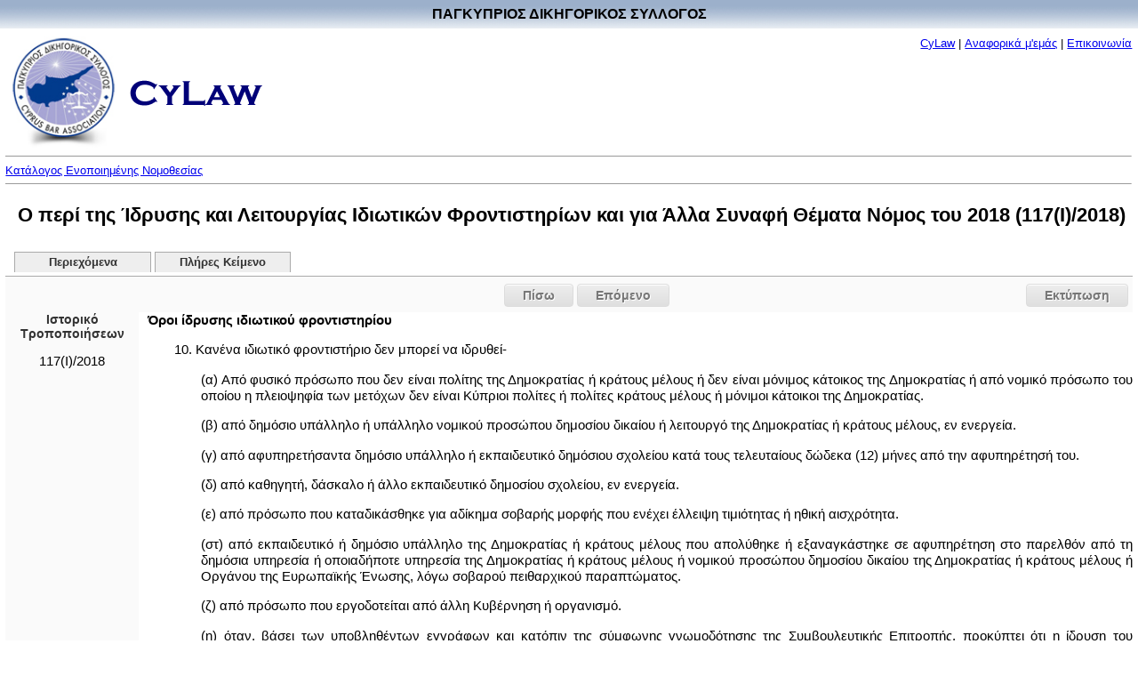

--- FILE ---
content_type: text/html
request_url: http://www.cylaw.org/nomoi/enop/ind/2018_1_117/section-sc76f0b86a-e85b-49ec-a41e-aa263b416575.html
body_size: 7536
content:
<?xml version="1.0" encoding="windows-1253"?>
<!DOCTYPE html PUBLIC "-//W3C//DTD XHTML 1.0 Strict//EN" "http://www.w3.org/TR/xhtml1/DTD/xhtml1-strict.dtd">

    <html xmlns="http://www.w3.org/1999/xhtml" xmlns:php="http://php.net/xsl" xml:lang="el" lang="el" dir="ltr">
  <head>
    <meta http-equiv="Content-Type" content="text/html; charset=windows-1253" />
    <title>Ο περί της Ίδρυσης και Λειτουργίας Ιδιωτικών Φροντιστηρίων και για Άλλα Συναφή Θέματα Νόμος του 2018 - 117(I)/2018 - 10 - Όροι ίδρυσης ιδιωτικού φροντιστηρίου</title>
    <script type="text/javascript" src="http://ajax.googleapis.com/ajax/libs/jquery/1.7.2/jquery.min.js"></script>
    <script type="text/javascript" src="http://ajax.googleapis.com/ajax/libs/jqueryui/1.8.19/jquery-ui.min.js"></script>
    <link type="text/css" rel="stylesheet" media="all" href="/css/styles.css" />
    <link type="text/css" rel="stylesheet" media="print" href="/css/print.css" />
  </head>
  <body>
    <table style="border: #ffffff 0px solid; position:absolute; left:0px; top:0px;background-image:url('/images/title-bg.jpg')" cellpadding="0" cellspacing="0" width="100%">
      <tr>
        <td align="center">
          <div style="margin-top:7px;margin-bottom:7px;font-size:16px;font-weight:bold;font-color:white" width="100%">ΠΑΓΚΥΠΡΙΟΣ ΔΙΚΗΓΟΡΙΚΟΣ ΣΥΛΛΟΓΟΣ</div>
        </td>
      </tr>
    </table>
    <table border="0" cellpadding="0" cellspacing="0" width="100%" style="padding-top:40px;">
      <tr>
        <td align="left">
          <div style="margin-bottom:0pt;">
            <img src="/images/cbalogo.jpg" border="0" vspace="0" width="121" height="128" valign="middle" hspace="5" />
            <img src="/images/cylaw.gif" border="0" vspace="0" width="149" height="29" valign="middle" hspace="5" />
          </div>
        </td>
        <td valign="top" id="aboutlink-cell">
          <div style="margin-right:10; margin-top:5;margin-bottom:0;text-align: right">
            <font size="-1"><a href="/index.html" target="_top" class="top_link">CyLaw</a>
                            |
                            <a href="/about.html" target="_top" class="top_link">Αναφορικά μ'εμάς</a>
                            |
                            <a href="mailto:Cylaw &lt;info@cylaw.org&gt;" target="_top" class="top_link">Επικοινωνία</a></font>
          </div>
        </td>
      </tr>
      <tr>
        <td align="left" valign="bottom" colspan="2" id="rootlink-cell">
          <hr size="1" />
          <font size="-1">
            <a href="/nomoi/index.html">Κατάλογος Ενοποιημένης Νομοθεσίας</a>
          </font>
          <hr size="1" />
        </td>
      </tr>
    </table>
    <h1>Ο περί της Ίδρυσης και Λειτουργίας Ιδιωτικών Φροντιστηρίων και για Άλλα Συναφή Θέματα Νόμος του 2018 (117(I)/2018)</h1>
    <ul id="tabs">
      <li>
        <a href="/nomoi/enop/non-ind/2018_1_117/index.html">Περιεχόμενα</a>
      </li>
      <li>
        <a href="/nomoi/enop/non-ind/2018_1_117/full.html">Πλήρες Κείμενο</a>
      </li>
    </ul>
    <div class="clear"></div>
    <div id="ui-tab-separator">
      <div id="print-button">
        <a href="#" onclick="window.print(); return false;">Εκτύπωση</a>
      </div>
      <div class="navigation">
        <div class="previous">
          <a href="../../ind/2018_1_117/section-sc3e89cd83-9bfa-39ab-8e91-817c0e657a5a.html">Πίσω</a>
        </div>
        <div class="next">
          <a href="../../ind/2018_1_117/section-scb0d91ef7-c57c-4ee0-bd32-e6d1e14fda7b.html">Επόμενο</a>
        </div>
      </div>
    </div>
    <div class="sidebar">
      <div class="sidebar-history-header">Ιστορικό Τροποποιήσεων</div>
      <ul>
        <li class="toc-instrument">
          <span class="toc-instrument-enum">117(I)/2018</span>
        </li>
      </ul>
      <div id="apofaseis"></div>
    </div>
    <div class="main-content">
      <div class="full-section">
        <a name="sc76f0b86a-e85b-49ec-a41e-aa263b416575" id="sc76f0b86a-e85b-49ec-a41e-aa263b416575"></a>
        <div class="full-section-header">Όροι ίδρυσης ιδιωτικού φροντιστηρίου</div>
        <div class="full-section-text"><p style="text-align: justify;">10.  Κανένα ιδιωτικό φροντιστήριο δεν μπορεί να ιδρυθεί-</p>
<p style="text-align: justify;" class="indent1">(α) Από φυσικό πρόσωπο που δεν είναι πολίτης της Δημοκρατίας ή κράτους μέλους ή δεν είναι μόνιμος κάτοικος της Δημοκρατίας ή από νομικό πρόσωπο του οποίου η πλειοψηφία των μετόχων δεν είναι Κύπριοι πολίτες ή πολίτες κράτους μέλους ή μόνιμοι κάτοικοι της Δημοκρατίας.</p>
<p style="text-align: justify;" class="indent1">(β) από δημόσιο υπάλληλο ή υπάλληλο νομικού προσώπου δημοσίου δικαίου ή λειτουργό της Δημοκρατίας ή κράτους μέλους, εν ενεργεία.</p>
<p style="text-align: justify;" class="indent1">(γ) από αφυπηρετήσαντα δημόσιο υπάλληλο ή εκπαιδευτικό δημόσιου σχολείου κατά τους τελευταίους δώδεκα (12) μήνες από την αφυπηρέτησή του.</p>
<p style="text-align: justify;" class="indent1">(δ) από καθηγητή, δάσκαλο ή άλλο εκπαιδευτικό δημοσίου σχολείου, εν ενεργεία.</p>
<p style="text-align: justify;" class="indent1">(ε) από πρόσωπο που καταδικάσθηκε για αδίκημα σοβαρής μορφής που ενέχει έλλειψη τιμιότητας ή ηθική αισχρότητα.</p>
<p style="text-align: justify;" class="indent1">(στ) από εκπαιδευτικό ή δημόσιο υπάλληλο της Δημοκρατίας ή κράτους μέλους που απολύθηκε ή εξαναγκάστηκε σε αφυπηρέτηση στο παρελθόν από τη δημόσια υπηρεσία ή οποιαδήποτε υπηρεσία της Δημοκρατίας ή κράτους μέλους ή νομικού προσώπου δημοσίου δικαίου της Δημοκρατίας ή κράτους μέλους ή Οργάνου της Ευρωπαϊκής Ένωσης, λόγω σοβαρού πειθαρχικού παραπτώματος.</p>
<p style="text-align: justify;" class="indent1">(ζ) από πρόσωπο που εργοδοτείται από άλλη Κυβέρνηση ή οργανισμό.</p>
<p style="text-align: justify;" class="indent1">(η) όταν, βάσει των υποβληθέντων εγγράφων και κατόπιν της σύμφωνης γνωμοδότησης της Συμβουλευτικής Επιτροπής, προκύπτει ότι η ίδρυση του φροντιστηρίου δεν αποβλέπει στην εξυπηρέτηση των εκπαιδευτικών αναγκών εντός της Δημοκρατίας.</p>
<p style="text-align: justify;" class="indent1">(θ) από νομικό πρόσωπο το οποίο έχει συσταθεί δυνάμει των νόμων της Δημοκρατίας του οποίου μέτοχος ή σύμβουλος ή εταίρος είναι δημόσιος υπάλληλος ή εκπαιδευτικός δημόσιου σχολείου.</p></div>
      </div>
      <div class="clear;"></div>
    </div>
    <div id="ui-tab-separator">
      <div id="print-button">
        <a href="#" onclick="window.print(); return false;">Εκτύπωση</a>
      </div>
      <div class="navigation">
        <div class="previous">
          <a href="../../ind/2018_1_117/section-sc3e89cd83-9bfa-39ab-8e91-817c0e657a5a.html">Πίσω</a>
        </div>
        <div class="next">
          <a href="../../ind/2018_1_117/section-scb0d91ef7-c57c-4ee0-bd32-e6d1e14fda7b.html">Επόμενο</a>
        </div>
      </div>
    </div>
    <div class="footer"><hr size="1" /><a href="www.cylaw.org">Cylaw.org</a>: Από το ΚΙΝOΠ/CyLii και τη <a href="http://www.convertplc.com" target="_blank">ConvertPLC</a> για τον <a href="http://www.cyprusbarassociation.org/">Παγκύπριο Δικηγορικό Σύλλογο</a></div>
    <script>
        (function(i,s,o,g,r,a,m){i['GoogleAnalyticsObject']=r;i[r]=i[r]||function(){
        (i[r].q=i[r].q||[]).push(arguments)},i[r].l=1*new Date();a=s.createElement(o),
        m=s.getElementsByTagName(o)[0];a.async=1;a.src=g;m.parentNode.insertBefore(a,m)
        })(window,document,'script','https://www.google-analytics.com/analytics.js','ga');

        ga('create', 'UA-76199340-1', 'auto');
        ga('send', 'pageview');
      </script>
  </body>
</html>

